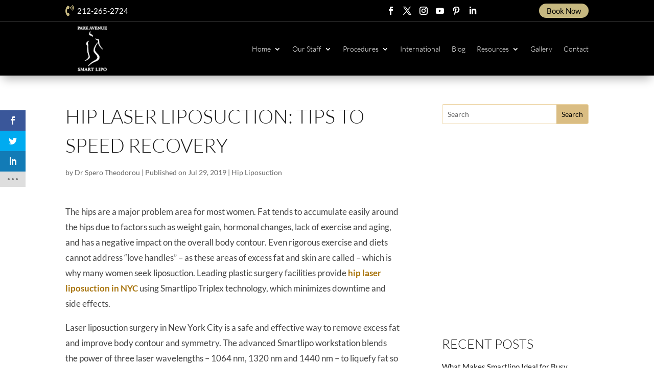

--- FILE ---
content_type: text/html; charset=utf-8
request_url: https://www.google.com/recaptcha/api2/anchor?ar=1&k=6LcnrMEkAAAAAPbfNYSLOgKbiSjvztQZoLpnNqJ2&co=aHR0cHM6Ly93d3cucGFya2F2ZW51ZXNtYXJ0bGlwby5jb206NDQz&hl=en&v=PoyoqOPhxBO7pBk68S4YbpHZ&size=invisible&anchor-ms=20000&execute-ms=30000&cb=4d9l8yuw6tbj
body_size: 49435
content:
<!DOCTYPE HTML><html dir="ltr" lang="en"><head><meta http-equiv="Content-Type" content="text/html; charset=UTF-8">
<meta http-equiv="X-UA-Compatible" content="IE=edge">
<title>reCAPTCHA</title>
<style type="text/css">
/* cyrillic-ext */
@font-face {
  font-family: 'Roboto';
  font-style: normal;
  font-weight: 400;
  font-stretch: 100%;
  src: url(//fonts.gstatic.com/s/roboto/v48/KFO7CnqEu92Fr1ME7kSn66aGLdTylUAMa3GUBHMdazTgWw.woff2) format('woff2');
  unicode-range: U+0460-052F, U+1C80-1C8A, U+20B4, U+2DE0-2DFF, U+A640-A69F, U+FE2E-FE2F;
}
/* cyrillic */
@font-face {
  font-family: 'Roboto';
  font-style: normal;
  font-weight: 400;
  font-stretch: 100%;
  src: url(//fonts.gstatic.com/s/roboto/v48/KFO7CnqEu92Fr1ME7kSn66aGLdTylUAMa3iUBHMdazTgWw.woff2) format('woff2');
  unicode-range: U+0301, U+0400-045F, U+0490-0491, U+04B0-04B1, U+2116;
}
/* greek-ext */
@font-face {
  font-family: 'Roboto';
  font-style: normal;
  font-weight: 400;
  font-stretch: 100%;
  src: url(//fonts.gstatic.com/s/roboto/v48/KFO7CnqEu92Fr1ME7kSn66aGLdTylUAMa3CUBHMdazTgWw.woff2) format('woff2');
  unicode-range: U+1F00-1FFF;
}
/* greek */
@font-face {
  font-family: 'Roboto';
  font-style: normal;
  font-weight: 400;
  font-stretch: 100%;
  src: url(//fonts.gstatic.com/s/roboto/v48/KFO7CnqEu92Fr1ME7kSn66aGLdTylUAMa3-UBHMdazTgWw.woff2) format('woff2');
  unicode-range: U+0370-0377, U+037A-037F, U+0384-038A, U+038C, U+038E-03A1, U+03A3-03FF;
}
/* math */
@font-face {
  font-family: 'Roboto';
  font-style: normal;
  font-weight: 400;
  font-stretch: 100%;
  src: url(//fonts.gstatic.com/s/roboto/v48/KFO7CnqEu92Fr1ME7kSn66aGLdTylUAMawCUBHMdazTgWw.woff2) format('woff2');
  unicode-range: U+0302-0303, U+0305, U+0307-0308, U+0310, U+0312, U+0315, U+031A, U+0326-0327, U+032C, U+032F-0330, U+0332-0333, U+0338, U+033A, U+0346, U+034D, U+0391-03A1, U+03A3-03A9, U+03B1-03C9, U+03D1, U+03D5-03D6, U+03F0-03F1, U+03F4-03F5, U+2016-2017, U+2034-2038, U+203C, U+2040, U+2043, U+2047, U+2050, U+2057, U+205F, U+2070-2071, U+2074-208E, U+2090-209C, U+20D0-20DC, U+20E1, U+20E5-20EF, U+2100-2112, U+2114-2115, U+2117-2121, U+2123-214F, U+2190, U+2192, U+2194-21AE, U+21B0-21E5, U+21F1-21F2, U+21F4-2211, U+2213-2214, U+2216-22FF, U+2308-230B, U+2310, U+2319, U+231C-2321, U+2336-237A, U+237C, U+2395, U+239B-23B7, U+23D0, U+23DC-23E1, U+2474-2475, U+25AF, U+25B3, U+25B7, U+25BD, U+25C1, U+25CA, U+25CC, U+25FB, U+266D-266F, U+27C0-27FF, U+2900-2AFF, U+2B0E-2B11, U+2B30-2B4C, U+2BFE, U+3030, U+FF5B, U+FF5D, U+1D400-1D7FF, U+1EE00-1EEFF;
}
/* symbols */
@font-face {
  font-family: 'Roboto';
  font-style: normal;
  font-weight: 400;
  font-stretch: 100%;
  src: url(//fonts.gstatic.com/s/roboto/v48/KFO7CnqEu92Fr1ME7kSn66aGLdTylUAMaxKUBHMdazTgWw.woff2) format('woff2');
  unicode-range: U+0001-000C, U+000E-001F, U+007F-009F, U+20DD-20E0, U+20E2-20E4, U+2150-218F, U+2190, U+2192, U+2194-2199, U+21AF, U+21E6-21F0, U+21F3, U+2218-2219, U+2299, U+22C4-22C6, U+2300-243F, U+2440-244A, U+2460-24FF, U+25A0-27BF, U+2800-28FF, U+2921-2922, U+2981, U+29BF, U+29EB, U+2B00-2BFF, U+4DC0-4DFF, U+FFF9-FFFB, U+10140-1018E, U+10190-1019C, U+101A0, U+101D0-101FD, U+102E0-102FB, U+10E60-10E7E, U+1D2C0-1D2D3, U+1D2E0-1D37F, U+1F000-1F0FF, U+1F100-1F1AD, U+1F1E6-1F1FF, U+1F30D-1F30F, U+1F315, U+1F31C, U+1F31E, U+1F320-1F32C, U+1F336, U+1F378, U+1F37D, U+1F382, U+1F393-1F39F, U+1F3A7-1F3A8, U+1F3AC-1F3AF, U+1F3C2, U+1F3C4-1F3C6, U+1F3CA-1F3CE, U+1F3D4-1F3E0, U+1F3ED, U+1F3F1-1F3F3, U+1F3F5-1F3F7, U+1F408, U+1F415, U+1F41F, U+1F426, U+1F43F, U+1F441-1F442, U+1F444, U+1F446-1F449, U+1F44C-1F44E, U+1F453, U+1F46A, U+1F47D, U+1F4A3, U+1F4B0, U+1F4B3, U+1F4B9, U+1F4BB, U+1F4BF, U+1F4C8-1F4CB, U+1F4D6, U+1F4DA, U+1F4DF, U+1F4E3-1F4E6, U+1F4EA-1F4ED, U+1F4F7, U+1F4F9-1F4FB, U+1F4FD-1F4FE, U+1F503, U+1F507-1F50B, U+1F50D, U+1F512-1F513, U+1F53E-1F54A, U+1F54F-1F5FA, U+1F610, U+1F650-1F67F, U+1F687, U+1F68D, U+1F691, U+1F694, U+1F698, U+1F6AD, U+1F6B2, U+1F6B9-1F6BA, U+1F6BC, U+1F6C6-1F6CF, U+1F6D3-1F6D7, U+1F6E0-1F6EA, U+1F6F0-1F6F3, U+1F6F7-1F6FC, U+1F700-1F7FF, U+1F800-1F80B, U+1F810-1F847, U+1F850-1F859, U+1F860-1F887, U+1F890-1F8AD, U+1F8B0-1F8BB, U+1F8C0-1F8C1, U+1F900-1F90B, U+1F93B, U+1F946, U+1F984, U+1F996, U+1F9E9, U+1FA00-1FA6F, U+1FA70-1FA7C, U+1FA80-1FA89, U+1FA8F-1FAC6, U+1FACE-1FADC, U+1FADF-1FAE9, U+1FAF0-1FAF8, U+1FB00-1FBFF;
}
/* vietnamese */
@font-face {
  font-family: 'Roboto';
  font-style: normal;
  font-weight: 400;
  font-stretch: 100%;
  src: url(//fonts.gstatic.com/s/roboto/v48/KFO7CnqEu92Fr1ME7kSn66aGLdTylUAMa3OUBHMdazTgWw.woff2) format('woff2');
  unicode-range: U+0102-0103, U+0110-0111, U+0128-0129, U+0168-0169, U+01A0-01A1, U+01AF-01B0, U+0300-0301, U+0303-0304, U+0308-0309, U+0323, U+0329, U+1EA0-1EF9, U+20AB;
}
/* latin-ext */
@font-face {
  font-family: 'Roboto';
  font-style: normal;
  font-weight: 400;
  font-stretch: 100%;
  src: url(//fonts.gstatic.com/s/roboto/v48/KFO7CnqEu92Fr1ME7kSn66aGLdTylUAMa3KUBHMdazTgWw.woff2) format('woff2');
  unicode-range: U+0100-02BA, U+02BD-02C5, U+02C7-02CC, U+02CE-02D7, U+02DD-02FF, U+0304, U+0308, U+0329, U+1D00-1DBF, U+1E00-1E9F, U+1EF2-1EFF, U+2020, U+20A0-20AB, U+20AD-20C0, U+2113, U+2C60-2C7F, U+A720-A7FF;
}
/* latin */
@font-face {
  font-family: 'Roboto';
  font-style: normal;
  font-weight: 400;
  font-stretch: 100%;
  src: url(//fonts.gstatic.com/s/roboto/v48/KFO7CnqEu92Fr1ME7kSn66aGLdTylUAMa3yUBHMdazQ.woff2) format('woff2');
  unicode-range: U+0000-00FF, U+0131, U+0152-0153, U+02BB-02BC, U+02C6, U+02DA, U+02DC, U+0304, U+0308, U+0329, U+2000-206F, U+20AC, U+2122, U+2191, U+2193, U+2212, U+2215, U+FEFF, U+FFFD;
}
/* cyrillic-ext */
@font-face {
  font-family: 'Roboto';
  font-style: normal;
  font-weight: 500;
  font-stretch: 100%;
  src: url(//fonts.gstatic.com/s/roboto/v48/KFO7CnqEu92Fr1ME7kSn66aGLdTylUAMa3GUBHMdazTgWw.woff2) format('woff2');
  unicode-range: U+0460-052F, U+1C80-1C8A, U+20B4, U+2DE0-2DFF, U+A640-A69F, U+FE2E-FE2F;
}
/* cyrillic */
@font-face {
  font-family: 'Roboto';
  font-style: normal;
  font-weight: 500;
  font-stretch: 100%;
  src: url(//fonts.gstatic.com/s/roboto/v48/KFO7CnqEu92Fr1ME7kSn66aGLdTylUAMa3iUBHMdazTgWw.woff2) format('woff2');
  unicode-range: U+0301, U+0400-045F, U+0490-0491, U+04B0-04B1, U+2116;
}
/* greek-ext */
@font-face {
  font-family: 'Roboto';
  font-style: normal;
  font-weight: 500;
  font-stretch: 100%;
  src: url(//fonts.gstatic.com/s/roboto/v48/KFO7CnqEu92Fr1ME7kSn66aGLdTylUAMa3CUBHMdazTgWw.woff2) format('woff2');
  unicode-range: U+1F00-1FFF;
}
/* greek */
@font-face {
  font-family: 'Roboto';
  font-style: normal;
  font-weight: 500;
  font-stretch: 100%;
  src: url(//fonts.gstatic.com/s/roboto/v48/KFO7CnqEu92Fr1ME7kSn66aGLdTylUAMa3-UBHMdazTgWw.woff2) format('woff2');
  unicode-range: U+0370-0377, U+037A-037F, U+0384-038A, U+038C, U+038E-03A1, U+03A3-03FF;
}
/* math */
@font-face {
  font-family: 'Roboto';
  font-style: normal;
  font-weight: 500;
  font-stretch: 100%;
  src: url(//fonts.gstatic.com/s/roboto/v48/KFO7CnqEu92Fr1ME7kSn66aGLdTylUAMawCUBHMdazTgWw.woff2) format('woff2');
  unicode-range: U+0302-0303, U+0305, U+0307-0308, U+0310, U+0312, U+0315, U+031A, U+0326-0327, U+032C, U+032F-0330, U+0332-0333, U+0338, U+033A, U+0346, U+034D, U+0391-03A1, U+03A3-03A9, U+03B1-03C9, U+03D1, U+03D5-03D6, U+03F0-03F1, U+03F4-03F5, U+2016-2017, U+2034-2038, U+203C, U+2040, U+2043, U+2047, U+2050, U+2057, U+205F, U+2070-2071, U+2074-208E, U+2090-209C, U+20D0-20DC, U+20E1, U+20E5-20EF, U+2100-2112, U+2114-2115, U+2117-2121, U+2123-214F, U+2190, U+2192, U+2194-21AE, U+21B0-21E5, U+21F1-21F2, U+21F4-2211, U+2213-2214, U+2216-22FF, U+2308-230B, U+2310, U+2319, U+231C-2321, U+2336-237A, U+237C, U+2395, U+239B-23B7, U+23D0, U+23DC-23E1, U+2474-2475, U+25AF, U+25B3, U+25B7, U+25BD, U+25C1, U+25CA, U+25CC, U+25FB, U+266D-266F, U+27C0-27FF, U+2900-2AFF, U+2B0E-2B11, U+2B30-2B4C, U+2BFE, U+3030, U+FF5B, U+FF5D, U+1D400-1D7FF, U+1EE00-1EEFF;
}
/* symbols */
@font-face {
  font-family: 'Roboto';
  font-style: normal;
  font-weight: 500;
  font-stretch: 100%;
  src: url(//fonts.gstatic.com/s/roboto/v48/KFO7CnqEu92Fr1ME7kSn66aGLdTylUAMaxKUBHMdazTgWw.woff2) format('woff2');
  unicode-range: U+0001-000C, U+000E-001F, U+007F-009F, U+20DD-20E0, U+20E2-20E4, U+2150-218F, U+2190, U+2192, U+2194-2199, U+21AF, U+21E6-21F0, U+21F3, U+2218-2219, U+2299, U+22C4-22C6, U+2300-243F, U+2440-244A, U+2460-24FF, U+25A0-27BF, U+2800-28FF, U+2921-2922, U+2981, U+29BF, U+29EB, U+2B00-2BFF, U+4DC0-4DFF, U+FFF9-FFFB, U+10140-1018E, U+10190-1019C, U+101A0, U+101D0-101FD, U+102E0-102FB, U+10E60-10E7E, U+1D2C0-1D2D3, U+1D2E0-1D37F, U+1F000-1F0FF, U+1F100-1F1AD, U+1F1E6-1F1FF, U+1F30D-1F30F, U+1F315, U+1F31C, U+1F31E, U+1F320-1F32C, U+1F336, U+1F378, U+1F37D, U+1F382, U+1F393-1F39F, U+1F3A7-1F3A8, U+1F3AC-1F3AF, U+1F3C2, U+1F3C4-1F3C6, U+1F3CA-1F3CE, U+1F3D4-1F3E0, U+1F3ED, U+1F3F1-1F3F3, U+1F3F5-1F3F7, U+1F408, U+1F415, U+1F41F, U+1F426, U+1F43F, U+1F441-1F442, U+1F444, U+1F446-1F449, U+1F44C-1F44E, U+1F453, U+1F46A, U+1F47D, U+1F4A3, U+1F4B0, U+1F4B3, U+1F4B9, U+1F4BB, U+1F4BF, U+1F4C8-1F4CB, U+1F4D6, U+1F4DA, U+1F4DF, U+1F4E3-1F4E6, U+1F4EA-1F4ED, U+1F4F7, U+1F4F9-1F4FB, U+1F4FD-1F4FE, U+1F503, U+1F507-1F50B, U+1F50D, U+1F512-1F513, U+1F53E-1F54A, U+1F54F-1F5FA, U+1F610, U+1F650-1F67F, U+1F687, U+1F68D, U+1F691, U+1F694, U+1F698, U+1F6AD, U+1F6B2, U+1F6B9-1F6BA, U+1F6BC, U+1F6C6-1F6CF, U+1F6D3-1F6D7, U+1F6E0-1F6EA, U+1F6F0-1F6F3, U+1F6F7-1F6FC, U+1F700-1F7FF, U+1F800-1F80B, U+1F810-1F847, U+1F850-1F859, U+1F860-1F887, U+1F890-1F8AD, U+1F8B0-1F8BB, U+1F8C0-1F8C1, U+1F900-1F90B, U+1F93B, U+1F946, U+1F984, U+1F996, U+1F9E9, U+1FA00-1FA6F, U+1FA70-1FA7C, U+1FA80-1FA89, U+1FA8F-1FAC6, U+1FACE-1FADC, U+1FADF-1FAE9, U+1FAF0-1FAF8, U+1FB00-1FBFF;
}
/* vietnamese */
@font-face {
  font-family: 'Roboto';
  font-style: normal;
  font-weight: 500;
  font-stretch: 100%;
  src: url(//fonts.gstatic.com/s/roboto/v48/KFO7CnqEu92Fr1ME7kSn66aGLdTylUAMa3OUBHMdazTgWw.woff2) format('woff2');
  unicode-range: U+0102-0103, U+0110-0111, U+0128-0129, U+0168-0169, U+01A0-01A1, U+01AF-01B0, U+0300-0301, U+0303-0304, U+0308-0309, U+0323, U+0329, U+1EA0-1EF9, U+20AB;
}
/* latin-ext */
@font-face {
  font-family: 'Roboto';
  font-style: normal;
  font-weight: 500;
  font-stretch: 100%;
  src: url(//fonts.gstatic.com/s/roboto/v48/KFO7CnqEu92Fr1ME7kSn66aGLdTylUAMa3KUBHMdazTgWw.woff2) format('woff2');
  unicode-range: U+0100-02BA, U+02BD-02C5, U+02C7-02CC, U+02CE-02D7, U+02DD-02FF, U+0304, U+0308, U+0329, U+1D00-1DBF, U+1E00-1E9F, U+1EF2-1EFF, U+2020, U+20A0-20AB, U+20AD-20C0, U+2113, U+2C60-2C7F, U+A720-A7FF;
}
/* latin */
@font-face {
  font-family: 'Roboto';
  font-style: normal;
  font-weight: 500;
  font-stretch: 100%;
  src: url(//fonts.gstatic.com/s/roboto/v48/KFO7CnqEu92Fr1ME7kSn66aGLdTylUAMa3yUBHMdazQ.woff2) format('woff2');
  unicode-range: U+0000-00FF, U+0131, U+0152-0153, U+02BB-02BC, U+02C6, U+02DA, U+02DC, U+0304, U+0308, U+0329, U+2000-206F, U+20AC, U+2122, U+2191, U+2193, U+2212, U+2215, U+FEFF, U+FFFD;
}
/* cyrillic-ext */
@font-face {
  font-family: 'Roboto';
  font-style: normal;
  font-weight: 900;
  font-stretch: 100%;
  src: url(//fonts.gstatic.com/s/roboto/v48/KFO7CnqEu92Fr1ME7kSn66aGLdTylUAMa3GUBHMdazTgWw.woff2) format('woff2');
  unicode-range: U+0460-052F, U+1C80-1C8A, U+20B4, U+2DE0-2DFF, U+A640-A69F, U+FE2E-FE2F;
}
/* cyrillic */
@font-face {
  font-family: 'Roboto';
  font-style: normal;
  font-weight: 900;
  font-stretch: 100%;
  src: url(//fonts.gstatic.com/s/roboto/v48/KFO7CnqEu92Fr1ME7kSn66aGLdTylUAMa3iUBHMdazTgWw.woff2) format('woff2');
  unicode-range: U+0301, U+0400-045F, U+0490-0491, U+04B0-04B1, U+2116;
}
/* greek-ext */
@font-face {
  font-family: 'Roboto';
  font-style: normal;
  font-weight: 900;
  font-stretch: 100%;
  src: url(//fonts.gstatic.com/s/roboto/v48/KFO7CnqEu92Fr1ME7kSn66aGLdTylUAMa3CUBHMdazTgWw.woff2) format('woff2');
  unicode-range: U+1F00-1FFF;
}
/* greek */
@font-face {
  font-family: 'Roboto';
  font-style: normal;
  font-weight: 900;
  font-stretch: 100%;
  src: url(//fonts.gstatic.com/s/roboto/v48/KFO7CnqEu92Fr1ME7kSn66aGLdTylUAMa3-UBHMdazTgWw.woff2) format('woff2');
  unicode-range: U+0370-0377, U+037A-037F, U+0384-038A, U+038C, U+038E-03A1, U+03A3-03FF;
}
/* math */
@font-face {
  font-family: 'Roboto';
  font-style: normal;
  font-weight: 900;
  font-stretch: 100%;
  src: url(//fonts.gstatic.com/s/roboto/v48/KFO7CnqEu92Fr1ME7kSn66aGLdTylUAMawCUBHMdazTgWw.woff2) format('woff2');
  unicode-range: U+0302-0303, U+0305, U+0307-0308, U+0310, U+0312, U+0315, U+031A, U+0326-0327, U+032C, U+032F-0330, U+0332-0333, U+0338, U+033A, U+0346, U+034D, U+0391-03A1, U+03A3-03A9, U+03B1-03C9, U+03D1, U+03D5-03D6, U+03F0-03F1, U+03F4-03F5, U+2016-2017, U+2034-2038, U+203C, U+2040, U+2043, U+2047, U+2050, U+2057, U+205F, U+2070-2071, U+2074-208E, U+2090-209C, U+20D0-20DC, U+20E1, U+20E5-20EF, U+2100-2112, U+2114-2115, U+2117-2121, U+2123-214F, U+2190, U+2192, U+2194-21AE, U+21B0-21E5, U+21F1-21F2, U+21F4-2211, U+2213-2214, U+2216-22FF, U+2308-230B, U+2310, U+2319, U+231C-2321, U+2336-237A, U+237C, U+2395, U+239B-23B7, U+23D0, U+23DC-23E1, U+2474-2475, U+25AF, U+25B3, U+25B7, U+25BD, U+25C1, U+25CA, U+25CC, U+25FB, U+266D-266F, U+27C0-27FF, U+2900-2AFF, U+2B0E-2B11, U+2B30-2B4C, U+2BFE, U+3030, U+FF5B, U+FF5D, U+1D400-1D7FF, U+1EE00-1EEFF;
}
/* symbols */
@font-face {
  font-family: 'Roboto';
  font-style: normal;
  font-weight: 900;
  font-stretch: 100%;
  src: url(//fonts.gstatic.com/s/roboto/v48/KFO7CnqEu92Fr1ME7kSn66aGLdTylUAMaxKUBHMdazTgWw.woff2) format('woff2');
  unicode-range: U+0001-000C, U+000E-001F, U+007F-009F, U+20DD-20E0, U+20E2-20E4, U+2150-218F, U+2190, U+2192, U+2194-2199, U+21AF, U+21E6-21F0, U+21F3, U+2218-2219, U+2299, U+22C4-22C6, U+2300-243F, U+2440-244A, U+2460-24FF, U+25A0-27BF, U+2800-28FF, U+2921-2922, U+2981, U+29BF, U+29EB, U+2B00-2BFF, U+4DC0-4DFF, U+FFF9-FFFB, U+10140-1018E, U+10190-1019C, U+101A0, U+101D0-101FD, U+102E0-102FB, U+10E60-10E7E, U+1D2C0-1D2D3, U+1D2E0-1D37F, U+1F000-1F0FF, U+1F100-1F1AD, U+1F1E6-1F1FF, U+1F30D-1F30F, U+1F315, U+1F31C, U+1F31E, U+1F320-1F32C, U+1F336, U+1F378, U+1F37D, U+1F382, U+1F393-1F39F, U+1F3A7-1F3A8, U+1F3AC-1F3AF, U+1F3C2, U+1F3C4-1F3C6, U+1F3CA-1F3CE, U+1F3D4-1F3E0, U+1F3ED, U+1F3F1-1F3F3, U+1F3F5-1F3F7, U+1F408, U+1F415, U+1F41F, U+1F426, U+1F43F, U+1F441-1F442, U+1F444, U+1F446-1F449, U+1F44C-1F44E, U+1F453, U+1F46A, U+1F47D, U+1F4A3, U+1F4B0, U+1F4B3, U+1F4B9, U+1F4BB, U+1F4BF, U+1F4C8-1F4CB, U+1F4D6, U+1F4DA, U+1F4DF, U+1F4E3-1F4E6, U+1F4EA-1F4ED, U+1F4F7, U+1F4F9-1F4FB, U+1F4FD-1F4FE, U+1F503, U+1F507-1F50B, U+1F50D, U+1F512-1F513, U+1F53E-1F54A, U+1F54F-1F5FA, U+1F610, U+1F650-1F67F, U+1F687, U+1F68D, U+1F691, U+1F694, U+1F698, U+1F6AD, U+1F6B2, U+1F6B9-1F6BA, U+1F6BC, U+1F6C6-1F6CF, U+1F6D3-1F6D7, U+1F6E0-1F6EA, U+1F6F0-1F6F3, U+1F6F7-1F6FC, U+1F700-1F7FF, U+1F800-1F80B, U+1F810-1F847, U+1F850-1F859, U+1F860-1F887, U+1F890-1F8AD, U+1F8B0-1F8BB, U+1F8C0-1F8C1, U+1F900-1F90B, U+1F93B, U+1F946, U+1F984, U+1F996, U+1F9E9, U+1FA00-1FA6F, U+1FA70-1FA7C, U+1FA80-1FA89, U+1FA8F-1FAC6, U+1FACE-1FADC, U+1FADF-1FAE9, U+1FAF0-1FAF8, U+1FB00-1FBFF;
}
/* vietnamese */
@font-face {
  font-family: 'Roboto';
  font-style: normal;
  font-weight: 900;
  font-stretch: 100%;
  src: url(//fonts.gstatic.com/s/roboto/v48/KFO7CnqEu92Fr1ME7kSn66aGLdTylUAMa3OUBHMdazTgWw.woff2) format('woff2');
  unicode-range: U+0102-0103, U+0110-0111, U+0128-0129, U+0168-0169, U+01A0-01A1, U+01AF-01B0, U+0300-0301, U+0303-0304, U+0308-0309, U+0323, U+0329, U+1EA0-1EF9, U+20AB;
}
/* latin-ext */
@font-face {
  font-family: 'Roboto';
  font-style: normal;
  font-weight: 900;
  font-stretch: 100%;
  src: url(//fonts.gstatic.com/s/roboto/v48/KFO7CnqEu92Fr1ME7kSn66aGLdTylUAMa3KUBHMdazTgWw.woff2) format('woff2');
  unicode-range: U+0100-02BA, U+02BD-02C5, U+02C7-02CC, U+02CE-02D7, U+02DD-02FF, U+0304, U+0308, U+0329, U+1D00-1DBF, U+1E00-1E9F, U+1EF2-1EFF, U+2020, U+20A0-20AB, U+20AD-20C0, U+2113, U+2C60-2C7F, U+A720-A7FF;
}
/* latin */
@font-face {
  font-family: 'Roboto';
  font-style: normal;
  font-weight: 900;
  font-stretch: 100%;
  src: url(//fonts.gstatic.com/s/roboto/v48/KFO7CnqEu92Fr1ME7kSn66aGLdTylUAMa3yUBHMdazQ.woff2) format('woff2');
  unicode-range: U+0000-00FF, U+0131, U+0152-0153, U+02BB-02BC, U+02C6, U+02DA, U+02DC, U+0304, U+0308, U+0329, U+2000-206F, U+20AC, U+2122, U+2191, U+2193, U+2212, U+2215, U+FEFF, U+FFFD;
}

</style>
<link rel="stylesheet" type="text/css" href="https://www.gstatic.com/recaptcha/releases/PoyoqOPhxBO7pBk68S4YbpHZ/styles__ltr.css">
<script nonce="6RQOJK2-LWd_25zvrscoeA" type="text/javascript">window['__recaptcha_api'] = 'https://www.google.com/recaptcha/api2/';</script>
<script type="text/javascript" src="https://www.gstatic.com/recaptcha/releases/PoyoqOPhxBO7pBk68S4YbpHZ/recaptcha__en.js" nonce="6RQOJK2-LWd_25zvrscoeA">
      
    </script></head>
<body><div id="rc-anchor-alert" class="rc-anchor-alert"></div>
<input type="hidden" id="recaptcha-token" value="[base64]">
<script type="text/javascript" nonce="6RQOJK2-LWd_25zvrscoeA">
      recaptcha.anchor.Main.init("[\x22ainput\x22,[\x22bgdata\x22,\x22\x22,\[base64]/[base64]/[base64]/[base64]/[base64]/UltsKytdPUU6KEU8MjA0OD9SW2wrK109RT4+NnwxOTI6KChFJjY0NTEyKT09NTUyOTYmJk0rMTxjLmxlbmd0aCYmKGMuY2hhckNvZGVBdChNKzEpJjY0NTEyKT09NTYzMjA/[base64]/[base64]/[base64]/[base64]/[base64]/[base64]/[base64]\x22,\[base64]\\u003d\\u003d\x22,\x22w6A5LcOhTW8RwoXCgcKzw7pJwpZTwqfCm8KIUcO/GsOSIMK5DsKnw5ksOjfDoXLDocOvwqw7f8OcVcKNKyXDt8Kqwp4SwrPCgxTDtW3CksKVw7ZHw7AGYMKSwoTDnsOiAcK5YsORwrzDjWAiw7hVXTtgwqo7wooewqs9eTACwrjCuxAMdsK6wr1dw6rDty/CrxxOZWPDj3rClMOLwrBNwqHCgBjDvMOtwrnCgcOxbDpWwp3Ck8OhX8OPw73Dhx/CtEnCisKdw6vDiMKNOFfDlH/ClWzDvsK8EsOiRlpIcWEJwofCmzNfw67DkMOCfcOhw4vDsldsw5hXbcK3wqQQIjx2KzLCq0TCsV1jfMOJw7Z0c8Okwp4gZDbCjWMBw47DusKGA8KHS8KZFsO9wobCicKAw7VQwpBBScOveEbDr1Nkw4PDiS/Doi4yw5wJIMOzwo9swrrDl8O6wq59awYGwoPCgMOeY3jCs8KXT8KIw4giw5IfJ8OaFcOKCMKww6wMfMO2AArCtGMPfEQ7w5TDn2QdwqrDgMKUc8KFQMOzwrXDsMOeNW3Dm8OpAmc5w67CosO2PcK5GW/DgMKsdTPCr8KlwoJ9w4JLwpHDn8KDUkNpJMOBeEHCtGR/[base64]/Ok95w60zMk8zw7/[base64]/[base64]/CosO/w5Y6RMOjfsOSIyfDhsOLw5wjZMKZbDxPesOxAwPDi3k0w4kKBcOBKcOmw49aQQ8/ccK4Iz7DtjF0YR7ClQrCkWZGRsOPw5DCn8KyLwFFwocdwosWw5FpazgswocMwqPChSTDpcKBH2tmVcKTB2YewrgXS0k/Ig03UC8bP8KoT8OmRMOtBADDvBbDrFltwpIibG40wq/[base64]/[base64]/CgcOHw7fDpE7CisOabAbCl0LDvsKnacOZUkDCi8OgU8KYwohcdUR+G8Kgwrhxw7nCrzNPwqfCr8KdKMKWwqddw4weO8OKKATCm8KKKsKTIg01wp7CsMOqNsK2w6gswrV3cgAFw6jDqHQLA8KDOMKBSGw2w6I9w6TCm8OCAsOowoVsM8O2bMKsEiRlwq/DncKZCsKpB8KNEMO/V8OWbMKbOG8dGcKxwr8fw5nCuMKBwqRnJx7CtcKPw4DDtyp6Gk46wpDCkTkhw7fCpTHDqcK8w75HSDPCuMK4L1rDp8OcWRHCjRXCgnxsa8O3w7/Dk8KDwrB+IcKMWsK5wr4bw7zCrHRzV8OjacOlcCU5w5PDuVRhwq8NJMK1cMOSNWPDmkILE8OiwpLCnh/[base64]/CocKmw4vCmzbCniTDrznDllfCogbCu8ObwqPDv0TCs0VVR8K+woTCmBLCgmnDtWI/w4YowpPDjcK8w7TDgGYHRsOqw53Dv8KpVcOEwq/DmMKmw7HCnixVw4ZjwrpNw5J4wpXCgBhCw7ckJHDDlMOgFxvDumjDlsO9J8Ohw712w5UeFMOKwo/DtsOaIWDCmgE6Jh3DhDZcwp4Mwp3DrEoAWXjCgGkiHMKNUXhJw7d9CCxew6HDlcO9BBM/wrpqwpcRw5coCsOBbcO1w6LCg8K/wozCp8Odw4Vpwo7DvTB0wo3CqDrCgMKIPjXDkGnDr8OTCcOWPzI/w45Xw6hvHTDCliZVw5sJw69pWVA2acOcR8Oud8KcKcORw4lHw7bDisOII3LCsSNqw4wpLcKnw6bDtnVJdTLDmDfDhmZuw5TChzQTYcOLGD7CnknCiB9QJRHDjMORwoh3asKsK8KGwpR3wpk/wpYhTE9pwr/DkMKVwqrCkyxnwp/DuVMuMx5UCcO+wqfCg0HCpxQiwpDDp0YCX3d5AcO7OizClcKCwqXCgMKNY2bCoyZmMsOKwocpRCnCvsKkwpsKe3UwccOzw7/DnzPDrcOIwpIiQDHCpG55w6ttwppOMsOpNhfDuV3DrsOhwp83w59PChLDtcKNRm/DosOWwqvCucKIXAFfIMKlwqjClUANfUklwokLAHTCmkzCryZBfcO+w7kfw5vCv2jCr3TCpiLDsWjDjjTCrcKTRsKNaQ5Aw5IZPwl9w4AFwrAPS8KhOBNqQ2QnCBcNwqvCn0TDmgDCu8OYw5R8w7kAw53CmcKMw71qEMOuwp/DjsOiOwzCvkbDoMOswr4cw74Gw75sOFrCjzN3w6cjLALCmMOtR8ORZWbCtkMXPsOMw4QoaGBdK8Odw4rCuxQXwpDDn8Kqw77DrsOmAw10WcKywpvDocOEThHDkMOmw4vCp3TCrcO2wobDpcKIwphhbRXCrMK9d8OAfATCosK/wqHCgBY8wrnCkQ8owpzCiV8Aw4HCv8O2wrUpw75GwqXDhcKLGcO5wpHDvHRUwo4vw6x0w7jDiMO+w5g1w4AwVcOsMX/DtkfDl8O4w6MNw6Ycw6gJw5oXaQljEsKTOsKEw4YlEkLCtDfDkcOvEHY1BMOoPl5Tw60Uw5PDmsOKw47DjsKqK8KpVsOYS1fDucKMcMOxw6HCocOdGcOXworCmFTDm1PDvybDiDE1YcKUIcOhdR/DpcKFKmIiw5zCo2/Cu08zwq/DrsK4w6M5wpzClsO6KsKUJsODHsObwr4OYSDCv0EZfwLCpcO/dB0oAsKdwoYyw5M7SMKhw7tyw6hOwppJWMObBcK5wqB/ETY9w4lpw4TDqsO3fcOQNgbCqMOVwoR2w5HDisOZQcOUw43DpMO2wr8Kw7TDr8OVRVLCrkJ9wq3CjcOlRXVFXcOcH1DDi8Kxw7sgw5XDnsO1wqg6woLDvW9qw6dXwrofw6RJMRjCkTrCglrCtA/DhcOybRHDqmlVPcK0bCDDncOBw5JHXyxLRSpfY8KRwqPCgMKjMCvDmhQrBVYHfmTCkyxVWSAOTRYCU8KAbUXDp8Okc8Kvwo/DkcO/XmUEFj7CpMOVJsKBw7XDtx7CoW3DisO5wrLCsRlQDMKhwrHCrR/[base64]/DvQBqR8O3e8KVwoHDrMOXawReKcO/w6HCsA7DhcKOwojCrMOkesKrExgyfAgaw6vCj2x/w6HDmcKHwodqwqcQwprCtgXCo8OQRMKnwocmcDMoL8OrwqEnw5vCtcOhwqpLD8KrNcOuWUrDgsKrw6/DkCvDp8KROsObRcOaK3luJy8Vw44Nw5lmw6/[base64]/DlMKPLC/DhEfDucKTFgHCn29RO3Zbw5/Cv2XDgyTDjz0ic3HDm23CqnhwOzR2w7vDkcOWRmjDgGZ1SQpgU8OYwrfDsHJhw7URw5kXw7kewrrCk8KpNQjDlsKcw4oVwqHDqh0Ow4xCOk0OVHjCv2TCo3kMw6sxQMORKSMRw43Ch8O5wo3DgiEhIsO/w5xSHHN4w7vCo8KewrfCmcOww4bCtcKnw5nDqMKmV2FNwqvCjz8/JVbDkcOgOcK+w4LDrcO2wrh7w5bDvsOvwo7Cu8KtKFzCrxFvw5/CkXDCgXnDuMOXwqJJEMKOCcKVLm/DgCwCw47CjMOpw6dWw43DqMK9wr/Dm2QWCMOuwrLCmsK3w5dSQsOJAEPClMOgBRrDucKwS8KDX1teWlhew5JhVmVYR8OVbsKsw7DCqcKuw4IXZcOMV8KYMWJKbsKuw7fDs3/DiWDDrW/CkFYzAMOVWcKNw64Cw4p6woNnIg/CocKMTzPDgsKsTsKAw4Jiw6ZtWMOQw57CsMOIwofDlQvDv8KTw4zCo8KFU0PCsnw7a8Olwq/DpsKJwo1NFw4TITzCl3pCwpHCrh8pwpfClsK2w5nCosOtwoXDoGLDlsOWw7DCtW/[base64]/w5RBR2jDmHnDrsKpCsO/w4fDrsOVw4LChsODFE7DqcKVRTXDnsOkw7Zuw5fDiMKHwrEnVcOQwoJSwq4lwo3Dil0ow6xvS8OCwqgKGsOrwq/[base64]/CpkkWwppmwrZBB8OHw6fCr8OxwoLCs8KIfEZXw7nDp8OvUTjDjcOkwpA1w4vDjsKhw6J2WmLDkMKqHQHCocKNwr5yQRZTw7tlP8O9w7vDhsO5KWEfwqUlU8O/woNTBhtBw704VE3DsMO7QCrDnikMV8OKwrjCjsOTw5/CosObw5xrw5vDpcKrwpJCw73DlMOBwq/CvcOnCC4Vw4bDn8Oxw6rDhyFMNQRrw7HCncOXGWrCtH/DvsO9dnrCrcOVVMKYwrjDicKPw4LCnsK0wrp8w45/w7Nfw4TDmHbClGvDjCrDssKQwoDDiiBjwqN+asK+LMKzG8Orw4DCvMKpa8OjwpJ0KVNbLcK/[base64]/ClUw8K8OrJxrCjsKCwpnCpUFowrVvPsOmJcKQw6/[base64]/Du8Otc8O2C0caFQImZ8KEwpPCslgcw7zChk7CtlPCghhTwojDrsKdw4xDMnAGw5XCl1/Di8OQDWoLw4BET8Kcw5U2wok7w7LDh0zCnlADw4ViwroSw4rDmMOlwo/Dk8Knw5AWasKEwrXDn33DncOTcgDDp1zCksK+FATDj8K5fSPCgcOywrMkCjw4wqzDqHctCcOtU8OEwqLCvjPDiMKUfMKxwrTCgRFRPyXCoVnDjsKLwr98wozCqsOmw6HDuhDCg8Ofw7/CiS90wqjCpi/CkMKsPSlOJTrDl8KPSB3DlsOQwqEUw5bDjWFRw7wvw6vCvAXDocKlwrnCnMOjJsOnPcKxAsOCB8K1w5V3e8Ksw4/ChEU4DcOgNcOeVsONCcKQGB3CjsOjw6EFXgTChw3DlsOMwpDCoxkWw6d7w5zDggbCrVN0wpzDncK8w5rDn294w5gFOsK7NsOBwrpoT8KOEBoew5nCqx7DlcKYwqcANcK4Dw4WwqYiwrImPxzDk3AWwpY1w6Jxw7vCmS/CuG9Ow7vDoCcCUyrCknVNwonDnEbDv03CvsKqRVsQw4nCjTPClTrDicKRw5zClcK2w7p3wpl2Fx7DrGRFw5bCnMKuFsKswqXCgsK5wpUlLcOgHMKIwoZEwpQlcBUPZQ3ClMOgw73DuCHCpTrDt27DnCh/RVcANCTCjcK5Nkl9w47DvcK9wp5ieMOZw7NLFQjDuWNxw4/DhcOxwqPDgBMJPjTCnnwmwq5JMsKbw4DChg7DlsOMw4MuwpY0w7tJw7wOw6zDvMOXwr/CgsOII8K8w6dgw4rCng4FccKsW8Kzw5TDksKPwr/[base64]/PTLCsMOLwqpwwrg5wrDDjkzDuGZMw5QiLnrDsTo/FMOBwqjDlUYCw7/CssKGWF4Cw6fCs8Oiw6fDmMOYdDZIwpUVwqzDtzkzZEzDmRHCkMOQwrPClDZZLcKPKcOAwp3DgVfCrUTCu8KGcE4Zw517FEvDq8OhU8O/w5fDgVDCpMKMw6k+TXFew4DCncOUwpwRw6LDvUnDqCrDqUMQw47DjcOew5/[base64]/wqLClUbCvApZJ8K2wqzDqgIBesKtF8O2aGE9w7DDgMOCMUHDuMOYw5E0Qi7DvMKzw71DQMKjbSjDpF5tw5NPwpzDjMOAfMOwwrXCrMKIwr/CuCx6w6XCuMKNPR3Dr8O2w59YCcKTDTQFOcOMfsOqw4/DpU5yIcOQSsOew7vCtiPCjsOcUMOFARPCtcKhfcK5w6YyARUUNMOAG8Kdw4bDpMKPwrNtK8Kya8OLwrtSw6DDn8OBBUjClU5lwpB+VGouwrnCjADCtMO/YRhGwrMCCHTDosOqwprCqcOewobCucKTwoXDnSkMwrzCo2/[base64]/[base64]/DucOVw77CuMOSw5lEFsOEc8ORw4bClBRvHsKTw5XDtMKCwp87wqLDnj02UMKhcW0/CsObw6w3A8OtRMKNWWnClXUHP8KqTnbDqcO8F3HCmsKaw5TCh8KvPsOlw5LDq0TCmsO8w4PDoAXDiHTCvMOSPcKJw6cQFh56w5MBCz8xw7zCpMK4w5LDuMK9wpjDmMKkwqFWbsOmw53CgsO4w7FgRizDn34aLQAgw6ciwp1BwoXDtw/DoEAaFxbDpMOEVHfCvQ/Dt8KsPgXCjMK6w4nCm8K/BmVAOmBYIsKJwogiWRjCiFB4w6XDpUF9w6chw4fDrsOXB8Obw4jDq8K3JEjCnsOrKcONwrlowoLCgMKMC0vDrk8/w5zDoGQCScKnZBZpw6PDiMKrw57DvcO1GXzCuGAWI8OIUsKvRMODwpFHOwjCo8KPw5jDssK7woDCr8KKw4M5PsKaworDp8OYcCHCkcKrUcKMwrFrwoXDocKXwoR1GcOJb8Kfwro2wprCqsKITljDgsOgw6DDjShcwo81UsOswrI1U27DsMKHFlplw7zCn1x7wr/DiEvDkzXDrgHCvgtfwo3Dh8K+wrbCmsOdwoEub8OQfcOfU8K5O07CqcK1Azd7wpbDsXd/wr4jBnoEJkIiw4TCpMO8wqDDksOswqYNw7M1YywJwqNmciDCrMOAw4/DmMK9w7nDqQzDs0Arw5TDp8ORHcOOZADDomTDvk7CoMKKWgEBUWTCgUHDqMKowptzFxd4w6fDsB8ad1/CvHzDmD1XWSfCj8KVUsOsagNIwpU1GMKIw7UqT1s1YcODwoXCoMODVVcNw73CvsKNHnYhScOrFMOhISHCt0cuwoTDm8Knwo0dZSbDi8K2AMKsHH3CnQ/DosK3ejJPAjrCnsOOwrc2wqAJOcKXcsOWwrjDgsOTY0d5w6RlbsOVPcK3w67CrVlNNcK/wrtNHgorEcOGw5zCpEfDjsOEw4nDq8K2w73CjcK0KcK8bWJcSlvDo8O4w50xH8Kcw7HDj0nDhMO0w6PCssORw6TDqsK4wrTCo8K5w5ZLw5p9w6XDj8KKIl/CrcKDEQslw4gII2Ujw6rDtw/[base64]/Dm34+w512Chwjw4fDrcKrw5zCm2hebMObw63Dq8OjYcOPPsOFWD8Zw5tKw4LClsOmw4nCkMKrHMO2wpMYwq4lbcOAwrDCl3x6ZMOaPsOowq5gE33Dh1PDpVHDikDDt8Kew6t/w63DnsOdw7JKCSjCrznDnSZjw4k0UGXCkwrCi8K6w5JdHVstw6/[base64]/woNEFxXCnGE3w4bDhA/ChsOXwqk+C0XCjhNswoBuwpo/OcO/bsONwokLw4JUw612woVMY2LDpibCiQvDp112w5fDiMOqWMOiw7/CgMKzwobDqcK9wrrDh8KOw6LDmcO6G0xqVUsuwqvDlCU4bcOcMsOwCcKswpENwr/[base64]/ChcKMZMKaCMKYZXtnY8OfLsKCDMKJw5MUwoRLZBotV8K6w5ggc8Oxw5PDuMOTw6BcATTCocKUN8OtwrvCr2XDsRwzwrwSwpBVwrIOCcOdcsK9w64fS2/DtFXCmETCm8K0SQo9FHUdwqjDt19/csKzwp5kwqgpwr3Du2nDlsOfAMKsfMKNH8O+wooOwogYf1QZKGFwwrIOw5g9w7g5dj3CkcKqa8Onwop0wrPCu8KDw73CjE5Cwo/[base64]/L8K2wrTDtjDCvFEST0Mww5DDkMOVP1PClsOmAGbCq8K3TVvChhDDvWHCqgvDp8O9wpwFw4LCpQc6XnLCkMKfXsKyw6x9ZFLDlsK8LgJAwposPWMDMkFtw5HCpMK/wqBFwqrCo8KbEcOpCsKPAg3Dq8OsKcKHA8K6w4tEXXjCmMOlKcKKB8KuwoISEGxcw6jDkEcsPcOqwoLDrsOdwopdw6PCvg5ADDZRBsO+OMKAw4ohwpM1QMOpbktcwr/CkHXDhifCv8Kiw4fCncKaw5ghw6x9McOXw5/CkMOhe3zCrHJiwqvDuXlyw5Add8Oyf8KSJhkNwpFtQsODw63Ch8O+F8KlBsKmwq9cXxbCv8K2GcKoU8KBBXA3wqpGw7MmRMOJwoXCrcO/wqJODMKHWw0Fw5cTw67CtWbDvsK/woUwwrHDiMOXKMKwJ8KvaSlywqNQaQrCjsKCHmZtw6fCpMKlVsO1ZjDCq3TChR8RU8KQYsOMY8OHVMO+csOPZsKqw5LDiD3DuF/[base64]/Djh7DmlJSw4rCiMOAw4ZzN8KyfDUqWcOvw5MWwrvDhcOyAMKlIkkkwonCqEHDrFUeEhXDqsKWwo5Nw5Z9wpvCok3DqsO/ZcOqw709DMOCE8KswqTDlWkbGMOtTU7CjhTDrDwKRcOEw5DDnlloaMOHwqliAsO8ZEvCnMK+PcOybsOrFD3Cq8KnFcOmPiMAf2LDgsK5CcKjwr4mIFNuw6wjVsK4w6DDs8OuF8K+wrFBS1rDolTCu3pWAMKIBMO/w7LCtwLDhsKILcOePinCtcO5WmE2YGPDmBXCu8Kzw47DkyjChGdxw7UpTzYDVQNvecKswpzDnxDClyDDmcOZw68+wpNxwpIGYsKKdMO0w4s7GCM5fVXDpnoGYMOYwqJjwrLCscOJCMKJwqPCt8OqwpfCnsOfecKewox2c8Oewp/ChsO0wqTDvsK8w5NlLMKcf8OZw6rDkcK6w796wr/[base64]/Ds0XDn8K6WFjCoxrDpMKCD2bCvMOrb0PCqcOtXVwYwozCrljDk8KNUMKMBUrCicKGw6DDscOGwr/[base64]/[base64]/TcOWwqkxwoHCr8OEbB8/[base64]/Dl1PDjsOTw4dzehpzwrzCn8OgwrfDlAYkO2vCrmN8QcO7DMOEw4/CksKPw7BQwqlmVcOfaQ/Cuj7DjHzDmcKIJsOCwqd6KsOBfcK9wrjCtcOqRcOXe8K7wqvCkX4MU8KtSxzDq1zDqWnDix0Tw5ABGm/[base64]/CrcKqw7t2fcOdw6FPM8O8I3pDbUjCj1fClybDh8OdwqTCt8KdwqvChQxmP8KuGgnDn8O1wrtRZDXDnHnDhQDDoMOLwq3Ct8OWw5JMaVDCtgzDuEprMMO6wqnDjgXDu0TCrUB4L8K0wrUxdjULNMKTwqgcw7nCpcO/w5txwovClikjwoLCgxPCoMKpwpdYeh3CpCzDniXCghrDvMKlwo1Rwr7ChkV1FMKhXATDkR5OHQHDrzLDm8O2w6vClsKWwobDvivClEFWdcO7wonChcOYOMKbwrlCwpfDuMK9wod1wogIw4hYN8K7wp9ncMO/wo0xw5wsS8Ktw6F1w6jCh1UbwqHDlMKxf1fCqTh8HwLCmcOITcOow5rCr8OowoQVJl/DgcKLwpjCm8K9JsKfFUfDqGtDw6dEw6rCpcKpwoDCgsK4U8KVw5pRwoN6wpDCuMKCPEwxSG4HwoN+wpwgwpnCrMKDw4/DpRHDpmLDj8OLDA/[base64]/DsKYwrFrOT0Gw78janbCl1h2wociMMOuw4/Dt8KoGTMFwpcCTmTDvDDDscKQw6gRwptcw4nDjAPCi8OowrnDmsOnOzU/w7fCqGrCp8OkUwzDocOWeMKawpnCmTTCvcOwJcOTF0fDtnpIwq3DmsKpY8O6wqTCqMOVwonDtAktw7/CoQc5woNWwrd4woLCicO1DETCslBMTHYBaglRK8KMwpQHPcOGw7ZOw6jDusKCPMOUwpRwET4Mw6heGwhMw4YXCMOXAjQOwrvDisOpwq4zV8K3WMO/w4DCs8K1wqh/wp/DrcKkAcOgwrrDon7CvTkSAMKfHTDClUDCv0UIQXbCosKxwqsUw4VOZMOFTirCoMOUw4LDnsOqbk7Dp8KHwothw41qPlo3O8K6XRxowr3CqcOgaBw+Wjp1AMKbRsOYORbCoEcpBsKnEsOhMWgyw4TDl8KnQ8Oiw5hpVEjDhF1dahnDhMOZwr/CvX7CkRjCoErCvMOOBQpHY8KUVwNOwow/wpfDoMO5ecKzOMK6dQdWw7XCkHMAFcKsw7bCpMKfJsK3w5jDpcOHZ0hdFsO+IMKBwq/CkyvCksOycV/DqsO9ciTDhcOOczA3wpFDwo4IwqPCuE/DncO/[base64]/[base64]/Dl2BDwqM7AcKow5cbwrFIwpHCvQTCksKEcCXCi8KRdnHDmsOvc2dcK8OVSsKIw5XCo8Osw77DrUMcN2bDr8Klwph7wpTDhF3CpsKzw6/DicKpwq0vw4vDmcKaXQbDqgZdCyHDjwRgw74DEFLDuwnCg8KxQD/Dv8KPwrsXMABGC8OLM8Kuw53Dj8KiwqbCuVBeaU3CksOlDcKqwqBiTyDCqMKbwrPDhj8/bBbDp8O3fcKCwp7CiCxBwqxaw57Cv8O0KcOTw4/CgUbCmRQpw4vDrEJlwpbDncKuwpvCjcOuRMOGw4PCm0TCtxXDm2F8w5vDrXfCssKNPUcbU8Ohw57Dgjo5OwbDucOWE8Kfw7/DgiTDpsOjBMObHXl6SsOadcODYikrS8ORLcOOwqbChsKfw5XDggRbwrkEw4rDpMOoC8K5fsKFFcO6OcOlVMK0w6rDtU7CjXHDsV1vIMKBw4bCsMKlw7nDj8OuIcOFwpnCoGUDBAzChinDpRVjE8Ksw7vCqiHDkyRvDsOFw7g8w6A3Vw/ClnkPU8KAwrPCjcODw5FkcMOCJcKEwqknwqIxworCkcKiwpcTH1XCp8K7w4hTwqMfaMORUMKUwozDhxciMMOZQ8KHwq/Dn8O5THxMw6PDvBPDvwbCkwhGJ3YmHjTDqsOYPTIjwqXCr13ChUjCqsKaw5/Dj8Kwcy/[base64]/[base64]/wq3Cu8KFwqMuKCTDnMOoWG86RcKKwp83w6IWwoHCuFRGwpVgwr3Cmw0rfkQBRVzDkcOwc8KVdANJw5Fya8OXwqYlScKiwpoSw6rDqSIaacK8OEplEMOiZjHClVzCmcK6QC3DhAF7wohvSj41wpfDjEvClHxSNU43wqzDih9ew65Mwos/[base64]/CocOKNWrDjsO9woIAWE/DmsKbwrILw4fCrFMkE2HDjzHDo8OlcVzDlMKfD0InJ8OtE8OaPMKFw5Bbw6nCtwsqLcOQAcKvGMOdL8K6awLCtBbCq3HDh8OTEMOuMsOqw7xHKcORKMOZwod8wooGCwkeQsOgLG/CrsK/wrzDhMK1w6DCv8K3Y8KDbsKTLsOhP8Oowqhlw4HCjHPDqjp8S27Ds8KteUbCu3EEaD/DlEUCw5YUDsO4CUjCoCR9wrcIwq3Cpy/CsMOEwqtjw4o8woMzPTXCrMO4wq1gBhp7woHDsj7Ci8ORc8OYZ8OYw4fDkhJRMTZKTh/CiV7DugbDplrDvFUWfgIlNMKcBTPCpznCiXDDpsKTw7LDgsOEB8KYwpQXOsOHFsOawqXCoXzClThRIcKKwpkyHWdhEmBIEMOLXEzDg8Kew55pwp5aw6dKACTCmBXCi8OIwo/Cr2IswpLCknZow6vDqTbDsVYIbDHDvMK0w4zCisOnwqtUwqrCiiPDksOEwq3CvzrDhkbCscOzC05lHMOxwrJnwonDvRtGw7NcwpZgE8OGwrcRYR/[base64]/DkkR0WizDrC/Dg8KPGsKVwqDCslR0eMOOwqxKdsKfLQXDgVA8BXAuBlzCqsKBw7HCosKCw5DDhsODR8KEcGE3w53Cg0llwp9tQcKSQ13DmsKuwo3Cr8OEw5PDlMOsLsKORcOVw6TChwHCjsKzw5l1OWBAwoHDisOKXcObHsK4HMKXwpg+CWY0UwBkb2HDuEvDpFPCu8Kjwp/CsWvDgMO0SsKIUcOfHRoiw6U8MFAfwo48wr/Cp8KkwoN/Z3vDoMOrwr/CiUPDpcOBw71QN8O6wq4zHMOGWWLCrE9sw7BjYkXDqxPCnS/[base64]/DpcKlwo0iwr5eCShswpXCsjF5RXliZsOpw6jDrRPDgMOiLcOtLRZdV3/CukbCgsK8w7LCl27Cg8K1MMOzw7Ikwr/CrMOewqhfEMO/KsOsw7bCqiRtCkbDqgvCiErDssKIU8OwNnYHw5l0I1DCssKwMsKdw7AWwqQJw5crwrzDj8OVwovDsHsJKEvDisKqw4DDo8OLw6HDjAh9wox9w5/DqDzCrcOnfMKjwrfCnsKZGsOAa3svK8OswpHDti/DoMOaWsKmw6Fhw403woDDosOhw6DDn2DCv8KnNMKpwpDDucKPcsKUw6Epw7sQw5FsF8Khwq1qwrVlTWbCrRDDs8O6DsOYwoPCtxPCj1dfLm3DpcK7wqvDuMOqw5XDgsOywoHCsmbCtQ8jw5N9wo/CqsOvwqLDgcOvw5fCkEnDucKeGWp4MjNkw4fCpD/DnsOiL8OwLsO1woHCssKyMMO5w6XCn0bCmcOHb8KuLB3Co3g2wp5cwoNXSMOswpnCmRx/wotQJ25Cwp3CskbDl8KWfMOHw7nDvQAqDAvDvxRzM0bDkl1fw4YCbsKcwp02ScODw4lKwo1jOcKYEMO2w6PDpMKWw4kVeyzCk0fCt3J+eRg1wp0YworDqcOGwqYNesKPw6jDqTPDmD/CllvCnsKUw5hLw77Dv8OsdMOqaMKRw6gFwqMEDwjDssOXwrHCicOPO2PDu8KqwpnDjTAzw4kxw7AEw7EPFHprw4nDi8Kpex59woV/LzJSBsKgacKxwoc7cEvDgcOMYFzCnlUnacObBmvDk8OBGcKyShBGX0LDscK5RklOw5/ClDHCucO9CwTDpcKhLn5xw61Yw5U3wq0Mwox5ZcKxH0XDtMKxAsOuEzVtwqHDnSrCuMODw5EEw7dad8Ksw481w6YNwq/DlcOnw7JoOkUowqjCl8K9fcKNQQLChGxzwr3CmMO1w7EdCl1ww5vDoMKtdB1awqPDjsK+RsO4w4jDu1NDW2PCk8OQWcKyw6jDpgjCosO/wrDCvcOPQUBdecKawo0GworCnsO9wqnCoGvDo8K7wq9sbMO0wqslFcKZwpspH8OwU8Oew5BZMcOsIcKHwrLCnl4nw64dwpprwpVeR8Kjw6gUw7gSw49Wwr/DqsOgwotjOCjDrcKQw50WaMKswpwVwrkBw6rCtWfDmFdwwpDDhsOGw6B4w5YaLMKfZMKnw6DCskzCq2rDknnDr8KwXsO9RcOZPcK0FsOjw5JZw7XCu8KqwqzCjcO/w4XDvMOxFCc3w4hjdcOsJhjDhcO2QXXDv34XYMK7M8K6TcKkwodVw64Jw5hww5BrPU0HLj3CinNNwoTDucK9IR3DtxnCkcKGwqg4woXChUzDscOAT8OGBBk3G8OMRcKYPD/Dqn3Dp1pWQ8Kuw57DkMKCwrrDjBDDusOdw7bDqmHCr14Qw7Ztw7BKwqhqw4vCvsKWw4TChcOhwqsOeG0GG3bCksOswoo7CcKNFVNUw4oFw6TCocK2w4oFwoh/wr/Cr8Kiw5fCncO1wpYHBlbCu3jCmD1rw6YZw6JKw7DDqn5kwr0HQcKBU8O+wqDDrDpbWMO5NsKvw4k9w6EOw5JNw63CoWxdw7B/EWdgcsKyOcOswpvCuCMySMOBZXFKdTlICRBmw5DCnsKvwqpgwrYbYgs9f8Ovw4Vtw7khwoLCmQVJwq3CkGMfwrvCkQwpGS1vdyJeZD5Ew5E5TcO1b8KCDRzDjGTCnMOaw7E3ERHCgXI4wrrDoMKlw4XDhcK2w4HCqsOVwq4Rw5vCnxrCpcOscsO1wolMw7x/w60JGcOvS1LDi0x1w5jCpMObS17ChkJMwqJQIcO6w6rDi0LCrsKBaBvDqsKiAFPDgcOsJQ3CrBXDnE14RsKNw6Qdw4/Djw/CrcKwwoDDtcKGa8KcwqZowprDpcOFwpRAw7TCjsKGbcOgw6YzXMO8UitWw53CsMKCwo8sPnvDiQTChyoDXA97w4nCl8OAwovCrcK+e8Kuw5rDsmAeKcKawptPwq7CoMKYAz/[base64]/CiXfCrhTCucOjCRhLCwLCtmp1w60hZxzCvsK7ZiATN8K3w7U3w7TCjB/[base64]/w4LDlhjChnfCsjYdG8OSasKmwqUPY1XDnsKXHMKCwqHCkjFqw63CjsKycwVGwodlecK5w4J1w7LDtT3CvVnDvnDDnyozw4cFAzrCsWfDucKOwp4WXQ/[base64]/CnMO2wolAwqIfwpwww5XCrMOhw6HCllzCthjCrMOGVMK0RUonWjjDjDfCgsOII2l+PzYJJz/CiQR3fw4Lw5rCj8KLGcKQBlQYw6LDgHLDlgrCpcOHw7jCngs2RsOwwrEVeMOKXQfCmkzDs8KYwqYiw6zDsFHDu8OyXxYcwqDDo8OuccOnIsOMwqTDjWXDpmYIUWLCocK0wpjDocKLQVbDk8Ogw4jCmh9obS/CmsOjBsO6CTjDpcKFWcKXaUbDmsOpXsKvQwvCmMKSLcKBwq8lw50Iw6XCjMOkGsOnw6J9w6J8SGPCjMOpRsKnwqbCl8OYwqNhwpDCvMO5IhlLwqfCm8Knw5xxw4TCp8KPwpo0w5PDqkTCoiQxMkYAw5kcwonDhn7Dmh/Dg2thThI/QMOsQ8OewoHCmmzDoRXCq8OOR3MabcKzRicdw7I3XjdRwpIjw5fCv8Khw4TCpsOCSyoVw7HCrMOWwrA6DcO4ZTzDhMO4wospwow/[base64]/w6B+TUnCmGXDmE4JSGzDu8KkHMKhFEJxw7HDq2AHfjDCksKvwpkrQcO2ZApjYWNEwrZuwqDCusORw4/DjDALw4DCgMKRw4DCkhwlQjNpwoXDlCt7wrUZKcKVdsOAfU5Ow5bDgMOwUDpLRRnCosO4bV7CvsOiWXd0Pylyw5p/[base64]/CisOMPMO6Ih/CiH7Ci8Opwo/DvldOZjZ/[base64]/[base64]/DpknClT7Dk8K3woc/YcKwwrlicBABw6HDonJsdUkLUcKjDsOYbg7DmSnCvmkhXjg3w7XChlgqEcKKS8OFSBTDg3oGM8OGw5ciF8Otwrx8WcK6wovCjGwoYVBqBT4CBsKaw4/DkcKkYMKYw5FOw53CiCnCgiRxw5bCm2fCgMKUw5tAw6vDrRDCk0Riw7o2w4jDmncdwrQCwqDCp1HDt3QIAXMFUj5dw5PCvcONdsO2Zz4UOMOcwqvCnMKVw7bCuMODw5EpHQ/CkgwDw79VXMKawr3CnEfDk8OowrpSw7HCpMO3Sx/CucO0w43DhWF7MG/Cj8K6w6FqCGViW8Ocw5TDjsKTFntuwpTCsMOlw4PDqMKowoQTMMO0fMKvw7wTw6rDoENwUgdCFcO+G1LCssOUKH1zw7fCscKAw5BXeD7Coj3DncOwJMOhYTHCkhRjw5UvCnfDlcOeWsKfMx9/asKzF3Bfwo4zw4XCusO1YQjCgVpfw6vDoMOnwr4Aw7PDmsKAwqnDv2nDlA9swpbCmMOWwoI9B0dpw5Eqw4Z5w5/DoHJ9WUTClxrDuWp+YiQQLcO4a0gMwqNAbR45YQfDknsHwpTDhcObw647GUrDsUEiwq02w7XCnQZqcsKwam5/[base64]/Ex40w61yw6hTw55HZUvChMO9ZxDClRBfCcOVw4XCqCBXaV7Dgw7Cr8KnwoQEw5cvATokfcK3w59pw6dvw4l0XFgAbMO6w6ZWw7/ChMO4F8O4RU5RUMO4EilDQ23Dv8OLH8KWL8OPd8OZw5HCjcKIwrcTwqEzw6/[base64]/DvTrDk1J5w6Mtwp05w7FNd8KnLV/Dg0fDl8KXwpduEG9YwpLCrigHcMOEVMK6B8ObMEosBcK/JxAIwqcPwrRrbcK0woHDlsKkXcO3w4PDkEROaUrCl1XCo8KnNxDCv8O4RE8iI8OWwr1xZ0rDhwbCoBrDmsKpNFHClsKIwo90BDQdLmTCpl/CscO/VW5Cw7ZROS7DrcKlwpVww5s8ecKOw5YFwpTCoMOpw4QbD3VQbjnDpsKMAhXCu8KMw7TClcKXw5YFLcOWanRPfgPDrsOXwr8sO1/CkcOjwqgabEY/[base64]/dcK6HMKcw4Alw7bDp8OHw7tXOBoZPWRiFMOSW8KFVcOaATLDn0XDq3nCiEBMJGMgwq1UQXvCul9Nc8KuwosANcKOwpVmw6hhw4XCqsOkwpnDh2bCkBLCujR2w4kswrvDvMOLw5LCvSBbwqzDskvCm8KAw4UXw5PClkfCngFMQEwFNAjCgMKOwoJdwrrDng/Dv8OFwpg/w4HDksOXGcKFKcK9NSTClWwIwrjCrcK5wqHDi8OrNMObDQ06w7BYNUXCkMOtwp8mw6zDqnXDoE/Ct8OOPMOFw7kew45weVfCtGPDihANUwLCq2PDlsKFGnDDvXBjwojCs8KSw77CjkdMw4xoV27Cry5Hw5DDs8OVLMOXYwUVI0bDvgvCisOlwr/[base64]/csOOPMKmwp5Yw4Qpw6rDjMKBwrsFw5fDvnpfw6pESsKACxXDsnx/w4tdwrFzeBnDoBI/wq8KdcOjwqUaMsO5wpwWw6N3asKCeVIgJ8KnNsKNVmAGw4NRZ1PDncOwF8Kbw7zCqwzDv2DCjcOnw5PDh1l1WcOnw5fCosOKSsOJwrFbwqbDssOxbsODQ8ONw4rDvsOpfG45wqY6B8KjA8OIw5vDscKRMhROZMKLQ8Oyw4pMwp7Cs8O/KMKMZcKFIE3DssKvwr56fMKLIRRYDMOYw4t9wocuT8OaEcOUwqZdwo4+w7TDusOvHwbDgMOuwqs7NSPCmsOeXcO8TXvCtk/CisObN2w3AsK4a8KFOGt3T8ORLsKRCcKMM8KHLgA+Ln0DfMKLOVcZSCjDnXM2w4FWBlpKHMOvHmXCg0tOw45Yw7pfK01nw5jChsKKS0ZNwrpVw75+w5TDtBHDmXfDqMKqdCrCvmPCq8OeAsKlwoguQ8KqDzPDgMKdw5XDlGLDnj/Dj1sKwqjCs27DssKNR8O/USVPM3XCqMKnw71ow7hAw4hOw57DlsKffMKEc8KAwrJ6Lw1bZsOVT3ITwrYmB2glwogOwopEcQVaIVlfwp3DlifDhDLDi8OkwrIaw6XCh0PDncOJbibCp34Aw6HCgn98PBbDvzUUw63CowdhwoLCu8OowpbDjivCkG/CnmZeO0c6w6fDtiNCwrPDgsOqwqrDkQImwqkqTC7CnhhCwp/[base64]/DsD3CjjzDi3jCo8OmPMK5FMKTwpTDqcKVXwjDs8Otw7Y7RlnCp8OBO8KxeMOVXcOiTWXDkBPDqQPCrnIOBDUrfGR9w5UYw5XDmlXCnMK+D2skZHzDu8K0w5wlw7ppThzDu8OWwrzDh8O+w5XCoirDqMObw4d6wrzDnMOxwr1wJRzCmcKCfMOBYMO/ccOgTsKvU8KJKjZybQXClmbCnMOsb2fCpsK4w73Cv8Olw6XCokPCvjhEw73Ct3USczfDlW08w5bCh2zDox4CZg/DiARwPcK6w7xlNVTCusOcGsOywoHCh8O7wprCmMO+wo0Ewq1KwpHCigUpOEQpJMKwwpdPwotSwqkvwrXCiMOYBcKMOsOOTQJNXXUAwppxB8KLEsOrfMOcw78rw6Eiw53CsggResKgw7vCgsOFwrsAwpPCmg/[base64]/Dg27DtcOCQMOcI8OZwpQuDTNYwqJBwqjCi8OMwpdcw4xeK3YcCTnCgMKJMcKmw4vCtsKrw795wrhSJsOIEX3Do8Omw5nCscOTw7NGGsKtBCzCtsKsw4TDrzJVYsKFJC7CsVrCq8OUe34Ew51oK8OZwq/DmHN/B1FBwrPCmFbDosKNw7TDpD/CucOmdzPDjGNuw4Vsw4rCkULDgsOrwozCisK0Q1l9NMOJU3k8w6/[base64]/NELCr1lDG8K+TEYWMMOdEMOBalTCqi/Do8KAXx1BwqppwqdHMcKEw4XCksOSVlvChsO6w7oiw452wqVgeUnCrcOHwr5EworCtg7Dug7Cv8OzYMKWdTA/[base64]/wqTDkMKCUBDCmsKfTkdiw6HCghpTwrl7bhBdw4LDoMOuwrfDisKbU8KOwpLCscOeWcOpfcOdHsKVwpYHRcKhHMKAD8K0M23CvXrCoXXCpcOwEyXCu8O7UWfDu8O3PsKTTsKLBcO6woHDsTbDp8OowqwiEsKiV8O+GUZTIsOBw5rCkcKiwqFEwrDDnR/DhcOiLgzChsKfYlx9w5TDiMKHwr05wrfCnS/DncODw69ZwrvCrMKTKMKFw7cCeXEyC2nDiMKoGMKNw6/[base64]/CiRTCj25FwpPDscKNw7/DtE7DssO6woLDp8O/[base64]/w5M/wr7CtXvDosOwwqcGGVtZw4Iuw4smwrgtCXwGwpHDt8KnP8Ogw7/DsV8dwrk3eBtrw67CuMONw68Iw5bDnAMVw6vDqwFYbcOqU8Oyw53CoW5ewoLDijE3LkbCpxkjw5EawqzDjD9lwpAdOgvCt8KNwpzCuXjDqsOswqtCb8OmcsKPah0/wo7CuSDCqsKXfS5KaB8WYi7CrVooB3wiw6YfeR8TY8Kgw7cywr3ClcORw5nDusOxAjkVw5LCncODCBodw4nDkXIYdcOKKFt7SRbCrMOKw7/Cq8OSE8OuNUN/wp50VkPChMOuWWDCjMOMH8K3eUPCkMK2DRABOcObTWjCv8KWR8KJw7vCjWZhwrzCtmgddcOfNsOrZGMNwqnCiBVBw5tbDSw4bUsAFMORTkA/wqsKwrPCi1Z3TAvCtQ/DlsK6dwc5w4B3wrJzMcOqcEF9w5vDjsKnw6Avw5PDrX/DrsOIfTg4ERYww4kVcMKSw4jDrVQYw5DCqygKUjHDvMO5w7HCvsOfwoEVwonDogdNwr7DtsKW\x22],null,[\x22conf\x22,null,\x226LcnrMEkAAAAAPbfNYSLOgKbiSjvztQZoLpnNqJ2\x22,0,null,null,null,1,[21,125,63,73,95,87,41,43,42,83,102,105,109,121],[1017145,536],0,null,null,null,null,0,null,0,null,700,1,null,0,\[base64]/76lBhnEnQkZnOKMAhnM8xEZ\x22,0,0,null,null,1,null,0,0,null,null,null,0],\x22https://www.parkavenuesmartlipo.com:443\x22,null,[3,1,1],null,null,null,1,3600,[\x22https://www.google.com/intl/en/policies/privacy/\x22,\x22https://www.google.com/intl/en/policies/terms/\x22],\x224WxAXektKOyoY5WDJ05IS2eFHmRfGej9wWUZ5NKgm1E\\u003d\x22,1,0,null,1,1769011845244,0,0,[50,23,254,166,188],null,[25,213,193,117],\x22RC-baA0eA5tvYTxZA\x22,null,null,null,null,null,\x220dAFcWeA56LeSp6dC3hRnywkRZWxyqgiPLohT3xizKA5Mg5zK4KmKj70UOu0rpMZ4SFpOdJs-_bFT2Rs3LAhyCSh-2iOjDmJ2QQA\x22,1769094645025]");
    </script></body></html>